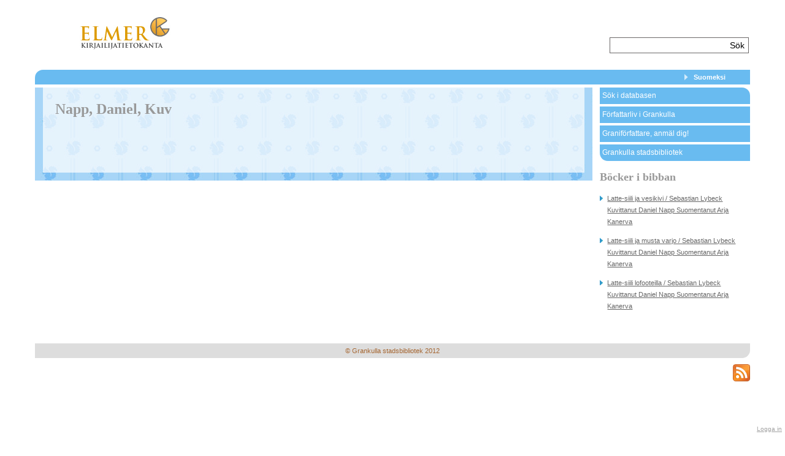

--- FILE ---
content_type: text/html; charset=iso-8859-1
request_url: https://www.elmerinfo.net/se/kirjailijat/608-Napp-Daniel-Kuv.html
body_size: 3917
content:
<!DOCTYPE HTML><html xmlns:og='http://ogp.me/ns#'><head><title>elmerinfo.net - Författare</title>
<meta http-equiv='Content-Type' content='text/html;charset=iso-8859-1' /><meta property='fb:app_id' content='391849017528304' /><meta property='og:title' content='elmerinfo.net - Författare' /><meta property='og:site_name' content='elmerinfo.net' /><meta property='og:type' content='website' /><meta property='og:image' content='https://www.elmerinfo.net/fileupl/elmerinfo-logo.jpg' /><meta property='og:url' content='https://www.elmerinfo.net/se/kirjailijat/608-Napp-Daniel-Kuv.html' /><meta property='og:locale' content='sv_FI' /><link rel='icon' type='image/jpeg' href='https://www.elmerinfo.net/fileupl/elmerinfo-icon.jpg'><link rel='alternate' type='application/rss+xml' title='elmerinfo.net' href='rssfeed/latest.xml' /><meta name='viewport' content='width=device-width, initial-scale=1'><style type='text/css'>
.background-blue{
    background-image:url(https://www.elmerinfo.net/fileupl/bg-blue.jpg);
}
div.frontpage a.read-more
, div.page-topbar a
, div.frontpage nav.menu a{
    background-image:url(https://www.elmerinfo.net/fileupl/arrow-white[1].png);
}
div.frontpage div.latest-h1{
    background-image:url(https://www.elmerinfo.net/fileupl/round-left[1].png);
}
div.frontpage div.latest-h2{
    background-image:url(https://www.elmerinfo.net/fileupl/round-right[1].png);
}
ul.hoverlist li a{
    background-image:url(https://www.elmerinfo.net/fileupl/arrow-blue[1].gif);
}
ul.hoverlist li a:hover{
    background-image:url(https://www.elmerinfo.net/fileupl/arrow-white[1].png);
}
</style> <style type='text/css'>
 html {
		 	     
	     }

	  .ac_loading {
	              background : Window url('https://www.elmerinfo.net/images/loading.gif') right center no-repeat;
	      }      </style><link rel='stylesheet' type='text/css' href='https://www.elmerinfo.net/plugins/min/?f=css/system.css,css/jquery.tooltip.css,css/jquery.contextmenu/jquery.contextmenu.css,css/jquery.fileupload-ui.css,css/style.css,custom/responsive.css,modules/rssFeed/css/style.css,modules/search/css/style.css' media='screen' /><link rel='stylesheet' type='text/css' href='https://www.elmerinfo.net/css/ui-lightness/jquery-ui.css' media='screen' /><link rel='stylesheet' type='text/css' href='https://www.elmerinfo.net/js/fancybox/jquery.fancybox-1.3.4.css' media='screen' /><link rel='stylesheet' type='text/css' href='https://www.elmerinfo.net/modules/tinymce/css/../js/tinymce/skins/lightgray/skin.min.css' media='screen' /><script type='text/javascript'>  var linkType=0;</script>
		 <script type='text/javascript'>var javascriptArr={};
	       var langArr={"add":"Lägg till","edit":"Ändra","delete":"Ta bort","order":"Byt ordning","crop":"Klipp bild","confirm_del":"Är du säker att du vill ta bort \"[table]\"?","blacklist":"Svart lista","month_long":{"0":"Januari","1":"Februari","2":"Mars","3":"April","4":"Maj","5":"Juni","6":"Juli","7":"Augusti","8":"September","9":"Oktober","10":"November","11":"December"},"week_short":{"0":"Sö","1":"Må","2":"Ti","3":"On","4":"To","5":"Fr","6":"Lö"},"next":"Nästa","previous":"Föregående","close":"Stäng","hoverMOn":"Sätt på edit-menyn","hoverMOff":"Stäng av edit-menyn","msgRefreshSession":"Du loggas snart ut. Vill du förnya sessionen?","btnRefresh":"Förnya sessionen","btnCancle":"Avbryt","titleAlert":"Meddelande","cbKeepLogged":"Håll mej inloggad","cbSaveUS":"Spara till användarinställningarna","btnLogin":"Logga in","num_files_not_uploaded":"Det finns [num] filer som inte ännu är uppladdade.","form_changed_confirm":"Du har ändrat tabellen. Är du säker att du inte vill spara?","save":"Spara","ok":"Ok","cancel":"Avbryt"};
javascriptArr['jsLang']=1;

var loginRefreshLifetime=1200;
var loginRefreshTimer;
var loginRefreshTimerAH;
javascriptArr['loginRefreshPrompt']=1;
</script>
		 <script type='text/javascript' src='https://www.elmerinfo.net/plugins/min/?f=js/jquery.js,js/fancybox/jquery.fancybox-1.3.4.pack.js,js/jquery-ui.js,js/jquery.other-adons.js,js/jquery.textarea-expander.js,js/jquery.form.js,js/jquery.tooltip.pack.js,js/jquery.contextmenu.js,js/jquery-file-uploader/jquery.tmpl.min.js,js/jquery-file-uploader/jquery.ui.widget.js,js/jquery-file-uploader/load-image.min.js,js/jquery-file-uploader/canvas-to-blob.min.js,js/jquery-file-uploader/jquery.iframe-transport.js,js/jquery-file-uploader/jquery.fileupload.js,js/jquery-file-uploader/jquery.fileupload-ip.js,js/jquery-file-uploader/jquery.fileupload-ui.js,js/jquery.event.drag.js,js/jquery.ba-hashchange.min.js,js/system.js'></script><script type='text/javascript' src='https://www.elmerinfo.net/plugins/min/?f=custom/jquery.animate-shadow-min.js,custom/script.js'></script><script type='text/javascript' src='https://www.elmerinfo.net/plugins/min/?f=modules/facebook/js/script.js'></script><script type='text/javascript' src='https://www.elmerinfo.net/plugins/min/?f=modules/search/js/script.js'></script><script type='text/javascript' src='https://www.elmerinfo.net/plugins/min/?f=modules/tinymce/js/tinymce/tinymce.min.js,modules/tinymce/js/script.js,modules/tinymce/js/all.js'></script><script type='text/javascript'>
	var fmSerial='fm2elmerinfonet123';
	if(isset(fm2)) fm2.conf.http_root='https://www.elmerinfo.net/';</script></head><body class='page p-writers'><div class='page-holder'><div class='page-top'><div class='logo-flash'><a href='https://www.elmerinfo.net/'><img width="150" height="58" alt=' ' class='fm2image full'   src='https://www.elmerinfo.net/fileupl/elmerinfo-logo.jpg'></a></div><div class='system-box-righttop system-box'><div class='item item-last'><div class='box-content'><div class='con'><div class='search_suggest_default'><form action='https://www.elmerinfo.net/se/etsi-tietokannasta.html' method='get'><input type='text' name='q' value=''><input type='submit' value='Sök'></form></div></div></div></div></div></div><div class='page-topbar corner-lt'><a href='https://www.elmerinfo.net/fi/kirjailijat/608-Napp-Daniel-Kuv.html'>Suomeksi</a></div><div class='page-content'><div class='pages-text'><div class='pages-text-c background-blue'><div class='pages-text-c-2'><div class='content'><div class='elmer_writers'><div class='item'><h1>Napp, Daniel, Kuv</h1><div class='col-right'></div><div class='col-left'><div class='widgets'><div class='fb-like' data-href='https://www.elmerinfo.net/se/kirjailijat/608-Napp-Daniel-Kuv.html' data-send='true' data-layout='button_count' data-width='300' data-show-faces='false'></div></div><div class='info'></div><div class='facebook-comments'><div class='fb-comments' data-href='https://www.elmerinfo.net/se/kirjailijat/608-Napp-Daniel-Kuv.html' data-num-posts='3' data-width='530'></div></div></div></div></div><div class='clearfix'></div></div></div></div><nav class='menu'><ul><li><a class='corner-rt' href='https://www.elmerinfo.net/se/etsi-tietokannasta.html'>Sök i databasen</a></li><li><a href='https://www.elmerinfo.net/se/kirjailijaelamaa-kauniaisissa.html'>Författarliv i Grankulla</a></li><li><a href='https://www.elmerinfo.net/se/kauniaiskirjailija-ilmoittaudu.html'>Graniförfattare, anmäl dig!</a></li><li><a target='_blank' class='corner-lb' href='http://www.grankulla.fi/biblioteket'>Grankulla stadsbibliotek</a></li></ul></nav><div class='system-box-right system-box'><div class='item item-last'><div class='box-content'><h2>Böcker i bibban</h2><div class='con'><ul class='elmer_list hoverlist'><li><a href='https://www.elmerinfo.net/se/kirjat/883-Latte-siili-ja-vesikivi-Sebastian-Lybeck-Kuvittanut-Daniel-Napp-Suomentanut-Arja-Kanerva.html'>Latte-siili ja vesikivi / Sebastian Lybeck
Kuvittanut Daniel Napp
Suomentanut Arja Kanerva</a></li><li><a href='https://www.elmerinfo.net/se/kirjat/885-Latte-siili-ja-musta-varjo-Sebastian-Lybeck-Kuvittanut-Daniel-Napp-Suomentanut-Arja-Kanerva.html'>Latte-siili ja musta varjo / Sebastian Lybeck
Kuvittanut Daniel Napp
Suomentanut Arja Kanerva</a></li><li><a href='https://www.elmerinfo.net/se/kirjat/891-Latte-siili-lofooteilla-Sebastian-Lybeck-Kuvittanut-Daniel-Napp-Suomentanut-Arja-Kanerva.html'>Latte-siili lofooteilla / Sebastian Lybeck
Kuvittanut Daniel Napp
Suomentanut Arja Kanerva</a></li></ul></div></div></div></div></div><div class='clearfix'></div></div><footer class='page-footer corner-rb'><div class='system-box-footer system-box'><div class='item item-last'><div class='box-content'><div class='con'><span class="foot"> &copy; Grankulla stadsbibliotek 2012</span></div></div></div></div></footer><div class='system-box-under-footer system-box'><div class='item item-last'><div class='box-content'><div class='con'>
<div data-href="http://elmerinfo.net" data-send="true" data-layout="button_count" data-width="165" data-show-faces="false" data-font="verdana" class="fb-like">&nbsp;
</div> <a href="/new/rssfeed/latest.xml"><img border="0" alt="" src="/new/filemanager/public_pics/feed-icon-28x28.png" /></a></div></div></div></div></div><div style='font-size:10px;' class='login-l'><br><a href=#  id='aa1_'  onclick="showhide('showhide1');;
       if(document.getElementById('aa1_').innerHTML!='[x]')document.getElementById('aa1_').innerHTML='[x]'; else document.getElementById('aa1_').innerHTML='Logga in';return false;">Logga in</a>
  <div id=showhide1 style=display:none;><form method=post action='https://www.elmerinfo.net/se/kirjailijat/608-Napp-Daniel-Kuv.html'><table ><tr><td>E-post</td><td><input type='text' name='fm2elmerinfonet123emaillogin' value=''></td></tr><tr><td>Lösenord</td><td><input type='password' name='fm2elmerinfonet123passwordlogin'></td></tr></table><input type='submit' value='Logga in'></form></div></div><div id='fb-root'></div><script>(function(d, s, id) {
		  var js, fjs = d.getElementsByTagName(s)[0];
		  if (d.getElementById(id)) {return;}
		  js = d.createElement(s); js.id = id;
		  js.src = '//connect.facebook.net/sv_SE/all.js#xfbml=1&appId=391849017528304';fjs.parentNode.insertBefore(js, fjs);
		  }(document, 'script', 'facebook-jssdk'));</script><div style='display:none;' class='loading'><img src='https://www.elmerinfo.net/images/loading-big.gif' alt='Loading...' width="56" height="21" ></div><script type='text/javascript'>
jq(document).ready(function(){
    fm2.hlSelectedRow('.admin-list');
jq('.article-gallery').fancybox({titlePosition:'inside'});
elmer.buttonHover('div.frontpage nav.menu a');
fm2.initFm2({'historyjs':0,'sconf':{"editmenytype":"classhover"}});
module_search.init('div.search_suggest_default input[type=text]',{name:'all'
     ,renderItem:function( ul, item ) {
	 var rx=new RegExp('('+$('div.search_suggest_default input[type=text]').val()+')','i');
	 var w='<span class="b">$1<\/span>';
	 return $('<li><\/li>')
	   .data( 'item.autocomplete', item )
	     .append('<a>'
		     +item.title.replace(rx,w)
		     +(item.desc.length>0?'<span class="desc">'+item.desc.replace(rx,w)+'</span>':'')
		     +'<\/a>')
	       .appendTo( ul );
     }
     ,conf:{select:function(event,ui){
	 event.preventDefault();
         window.location=ui.item.url;
     },appendTo:'.search_suggest_default'}
     });
$('div.search_suggest_default form').submit(function(e){
    e.preventDefault();
    var url='https://www.elmerinfo.net/se/etsi-tietokannasta/'+escape($(this).find('input[type=text]').val());
    window.location=url;
});
fm2.initAdminMenu();

});
</script><script type='text/javascript'>
var _gaq = _gaq || [];
_gaq.push(['_setAccount', 'UA-27872068-1']);
_gaq.push(['_trackPageview']);
(function() {
    var ga = document.createElement('script'); ga.type = 'text/javascript'; ga.async = true;
    ga.src = ('https:' == document.location.protocol ? 'https://ssl' : 'http://www') + '.google-analytics.com/ga.js';
    var s = document.getElementsByTagName('script')[0]; s.parentNode.insertBefore(ga, s);
})();
</script></body></html>

--- FILE ---
content_type: application/x-javascript; charset=utf-8
request_url: https://www.elmerinfo.net/plugins/min/?f=custom/jquery.animate-shadow-min.js,custom/script.js
body_size: 2005
content:
/*
 Shadow animation jQuery-plugin 1.7
 http://www.bitstorm.org/jquery/shadow-animation/
 Copyright 2011 Edwin Martin <edwin@bitstorm.org>
 Contributors: Mark Carver, Xavier Lepretre
 Released under the MIT and GPL licenses.
*/
jQuery(function(e,i){function j(){var a=e("script:first"),b=a.css("color"),c=false;if(/^rgba/.test(b))c=true;else try{c=b!=a.css("color","rgba(0, 0, 0, 0.5)").css("color");a.css("color",b)}catch(d){}return c}function k(a,b,c){var d=[];a.c&&d.push("inset");typeof b.left!="undefined"&&d.push(parseInt(a.left+c*(b.left-a.left),10)+"px "+parseInt(a.top+c*(b.top-a.top),10)+"px");typeof b.blur!="undefined"&&d.push(parseInt(a.blur+c*(b.blur-a.blur),10)+"px");typeof b.a!="undefined"&&d.push(parseInt(a.a+c*
(b.a-a.a),10)+"px");if(typeof b.color!="undefined"){var g="rgb"+(e.support.rgba?"a":"")+"("+parseInt(a.color[0]+c*(b.color[0]-a.color[0]),10)+","+parseInt(a.color[1]+c*(b.color[1]-a.color[1]),10)+","+parseInt(a.color[2]+c*(b.color[2]-a.color[2]),10);if(e.support.rgba)g+=","+parseFloat(a.color[3]+c*(b.color[3]-a.color[3]));g+=")";d.push(g)}return d.join(" ")}function h(a){var b,c,d={};if(b=/#([0-9a-fA-F]{2})([0-9a-fA-F]{2})([0-9a-fA-F]{2})/.exec(a))c=[parseInt(b[1],16),parseInt(b[2],16),parseInt(b[3],
16),1];else if(b=/#([0-9a-fA-F])([0-9a-fA-F])([0-9a-fA-F])/.exec(a))c=[parseInt(b[1],16)*17,parseInt(b[2],16)*17,parseInt(b[3],16)*17,1];else if(b=/rgb\(\s*([0-9]{1,3})\s*,\s*([0-9]{1,3})\s*,\s*([0-9]{1,3})\s*\)/.exec(a))c=[parseInt(b[1],10),parseInt(b[2],10),parseInt(b[3],10),1];else if(b=/rgba\(\s*([0-9]{1,3})\s*,\s*([0-9]{1,3})\s*,\s*([0-9]{1,3})\s*,\s*([0-9\.]*)\s*\)/.exec(a))c=[parseInt(b[1],10),parseInt(b[2],10),parseInt(b[3],10),parseFloat(b[4])];d=(b=/(-?[0-9]+)(?:px)?\s+(-?[0-9]+)(?:px)?(?:\s+(-?[0-9]+)(?:px)?)?(?:\s+(-?[0-9]+)(?:px)?)?/.exec(a))?
{left:parseInt(b[1],10),top:parseInt(b[2],10),blur:b[3]?parseInt(b[3],10):0,a:b[4]?parseInt(b[4],10):0}:{left:0,top:0,blur:0,a:0};d.c=/inset/.test(a);d.color=c;return d}e.extend(true,e,{support:{rgba:j()}});var f;e.each(["boxShadow","MozBoxShadow","WebkitBoxShadow"],function(a,b){a=e("html").css(b);if(typeof a=="string"&&a!=""){f=b;return false}});if(f)e.fx.step.boxShadow=function(a){if(!a.init){a.b=h(e(a.elem).get(0).style[f]||e(a.elem).css(f));a.end=e.extend({},a.b,h(a.end));if(a.b.color==i)a.b.color=
a.end.color||[0,0,0];a.init=true}a.elem.style[f]=k(a.b,a.end,a.pos)}});

;var elmer={buttonHover:function(sel){$(sel).hover(function(){var t=$(this);$(this).stop().animate({boxShadow:'4px 4px 4px 0px rgba(0,0,0,0.5)',left:'-2px',top:'-2px'},150,'easeInOutCubic');},function(){$(this).stop().animate({boxShadow:'2px 2px 4px 0px rgba(0,0,0,0.7)',left:'0px',top:'0px'},250,'easeInOutCubic');});},latest:{con:{},h:{},len:0,cur:0,curp:{},next:{},width:0,time:20000,pause:0,init:function(sel,con){elmer.latest.con=con;elmer.latest.h=$(sel);elmer.latest.curp=elmer.latest.h.find('.wrap');elmer.latest.width=elmer.latest.curp.width();elmer.latest.len=con.length;elmer.latest.setClick(elmer.latest.curp);elmer.latest.animate();elmer.latest.h.hover(function(){elmer.latest.pause=1;},function(){elmer.latest.pause=0;});},animate:function(){elmer.latest.nextKey();elmer.latest.prepare();setTimeout(function(){elmer.latest.doAnimation();},elmer.latest.time);},doAnimation:function(){if(elmer.latest.pause){setTimeout(function(){elmer.latest.doAnimation();},500);}
else{elmer.latest.next.fadeIn(2000,function(){elmer.latest.curp.remove();elmer.latest.curp=elmer.latest.next;elmer.latest.nextKey();elmer.latest.animate();});}},nextKey:function(){var t=elmer.latest.cur+1;elmer.latest.cur=isset(elmer.latest.con[t])?t:0;},prepare:function(){elmer.latest.next=elmer.latest.curp.clone();$.each(elmer.latest.con[elmer.latest.cur],function(k,v){elmer.latest.next.find('.'+k).html(v);if(v.length>0)elmer.latest.next.find('.'+k).show();else elmer.latest.next.find('.'+k).hide();});elmer.latest.next.css('left',0).css('background-color','#ffffff').hide().appendTo(elmer.latest.h);elmer.latest.setClick(elmer.latest.next);},setClick:function(e){var url=e.find('a').attr('href');if(url.length){e.css('cursor','pointer').unbind('click').click(function(e){e.preventDefault();window.location=url;});}}},slideshow:function(sel,slides){var h=$(sel);var cur=h.find('.slide');var next;var curn=0;var size=0;var fadeSpeed=2500;var slideSpeed=20000;var pause=0;h.css({'position':'relative','min-height':h.height()+'px'});cur.css('position','absolute');$.each(slides,function(k,v){size=k;});h.hover(function(){pause=1;},function(){pause=0;});var change=function(tr){if(pause){setTimeout(function(){change(tr);},2000);}else{if(next.height()>h.height())h.animate({'height':next.height()+'px'});next.fadeIn(fadeSpeed,function(){if(next.height()<h.height())h.animate({'height':next.height()+'px'});cur.remove();cur=next;curn=tr;ss();});cur.fadeOut(fadeSpeed);}};var ss=function(){var tr=curn+1;if(tr>size)tr=0;next=cur.clone();next.html(slides[tr]).hide().appendTo(h);setTimeout(function(){change(tr);},slideSpeed);};ss();h.height(cur.height());},import:{init:function(url,doneUrl){elmer.import.url=url;elmer.import.doneUrl=doneUrl;elmer.import.num=0;elmer.import.next();},next:function(){$.get(elmer.import.url.replace('[num]',elmer.import.num),function(data){if(data=='1'){window.location=elmer.import.doneUrl;}
else{$('.elmerinfo_csv_import_op').html(data);$('.elmerinfo_csv_import_progress').attr('value',(elmer.import.num+1));elmer.import.num++;elmer.import.next();}});}}};